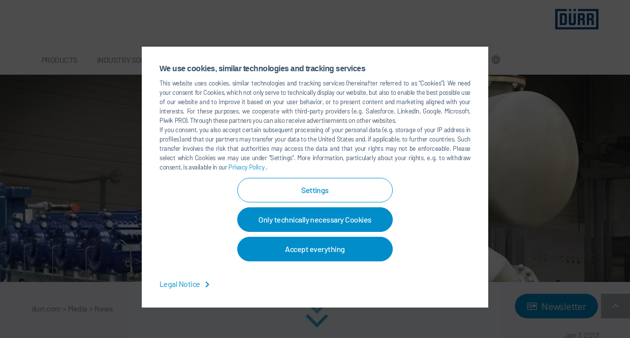

--- FILE ---
content_type: application/javascript; charset=utf-8
request_url: https://www.durr.com/typo3temp/assets/js/705cce65326b889e0a0ed83dcaccc06d.js?1694693208
body_size: -18
content:
        window.dataLayer = window.dataLayer || [];
        dataLayer.push({
            'pageName': window.location.pathname,
            'pageCountry': 'US',
            'pageLanguage': 'en-US',
			'pageDivision': '',
			'pageArea': 'Media'
        });